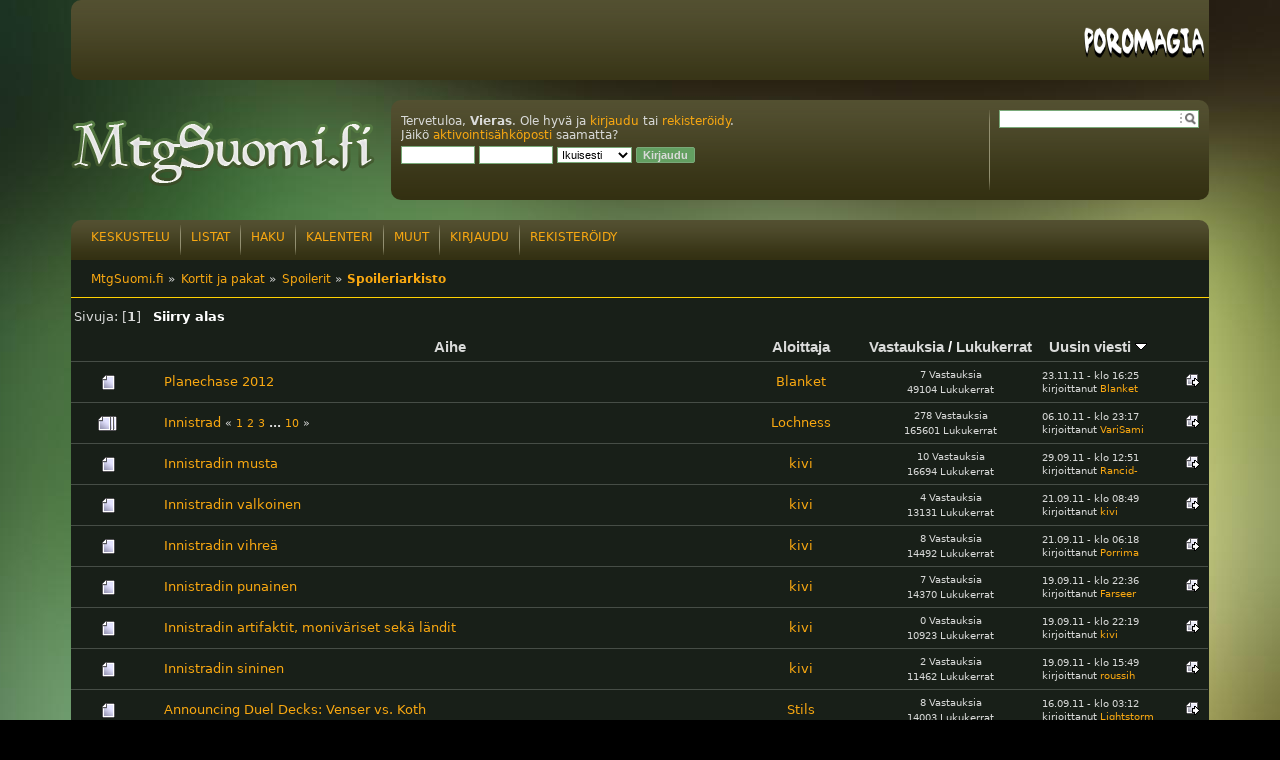

--- FILE ---
content_type: text/html; charset=UTF-8
request_url: https://mtgsuomi.fi/keskustelu/index.php?PHPSESSID=vql7dhe6tbmrshvde9iu9qivra&board=41.0
body_size: 6788
content:
<!DOCTYPE html PUBLIC "-//W3C//DTD XHTML 1.0 Transitional//EN" "http://www.w3.org/TR/xhtml1/DTD/xhtml1-transitional.dtd">
<html xmlns="http://www.w3.org/1999/xhtml">
<head>
        <meta property="og:image" content="https://mtgsuomi.fi/resources/images/logo.png">
	<link rel="stylesheet" type="text/css" href="https://mtgsuomi.fi/keskustelu/Themes/mtgsuomi/css/index.css?fin20" />
	<link rel="stylesheet" type="text/css" href="https://mtgsuomi.fi/keskustelu/Themes/default/css/webkit.css" />
        <script type="text/javascript" src="/resources/js/jquery-3.4.1.min.js"></script>
        <script type="text/javascript" src="/resources/js/jquery.tools.min.js"></script>
        <style type="text/css"> .ui-dialog-titlebar { display: none !important; } </style>
        <script type="text/javascript">
            $(document).ready(function() {
    $(".jTip").each(function() {
        var tooltip = $('<div class="tooltip"></div>');
        tooltip.data('cardname', $(this).data('cardname'));
        tooltip.insertAfter($(this));
    });
    $('.jTip').tooltip({
        onBeforeShow: function(event) {
            var next = $(event.target).next();
            if(next.find('img').length == 0) {
                var cardname = next.data('cardname');
                var imgurl = 'https://gatherer.wizards.com/Handlers/Image.ashx?size=small&amp;type=card&amp;name=';
      var img = $('<img src="' + imgurl + cardname + '" />');
    img.appendTo(next);
}
},
        position: "bottom right",
          direction: "down",
          offset: [-10, 0]
          }).dynamic({
            top: {direction: "up", bounce:true}
            });
});
        </script>
	<script type="text/javascript" src="https://mtgsuomi.fi/keskustelu/Themes/default/scripts/script.js?fin20"></script>
	<script type="text/javascript" src="https://mtgsuomi.fi/keskustelu/Themes/mtgsuomi/scripts/theme.js?fin20"></script>
	<script type="text/javascript"><!-- // --><![CDATA[
		var smf_theme_url = "https://mtgsuomi.fi/keskustelu/Themes/mtgsuomi";
		var smf_default_theme_url = "https://mtgsuomi.fi/keskustelu/Themes/default";
		var smf_images_url = "https://mtgsuomi.fi/keskustelu/Themes/mtgsuomi/images";
		var smf_scripturl = "https://mtgsuomi.fi/keskustelu/index.php?PHPSESSID=vql7dhe6tbmrshvde9iu9qivra&amp;";
		var smf_iso_case_folding = false;
		var smf_charset = "UTF-8";
		var ajax_notification_text = "Ladataan...";
		var ajax_notification_cancel_text = "Peruuta";
	// ]]></script>
<script type="text/javascript">

  var _gaq = _gaq || [];
  _gaq.push(['_setAccount', 'UA-32020593-1']);
  _gaq.push(['_trackPageview']);

  (function() {
    var ga = document.createElement('script'); ga.type = 'text/javascript'; ga.async = true;
    ga.src = ('https:' == document.location.protocol ? 'https://ssl' : 'http://www') + '.google-analytics.com/ga.js';
      var s = document.getElementsByTagName('script')[0]; s.parentNode.insertBefore(ga, s);
})();

</script>
	<meta http-equiv="Content-Type" content="text/html; charset=UTF-8" />
	<meta name="description" content="Spoileriarkisto" />
	<title>Spoileriarkisto</title>
	<link rel="canonical" href="https://mtgsuomi.fi/keskustelu/index.php?board=41.0" />
	<link rel="help" href="https://mtgsuomi.fi/keskustelu/index.php?PHPSESSID=vql7dhe6tbmrshvde9iu9qivra&amp;action=help" />
	<link rel="search" href="https://mtgsuomi.fi/keskustelu/index.php?PHPSESSID=vql7dhe6tbmrshvde9iu9qivra&amp;action=search" />
	<link rel="contents" href="https://mtgsuomi.fi/keskustelu/index.php?PHPSESSID=vql7dhe6tbmrshvde9iu9qivra&amp;" />
	<link rel="alternate" type="application/rss+xml" title="MtgSuomi.fi - RSS" href="https://mtgsuomi.fi/keskustelu/index.php?PHPSESSID=vql7dhe6tbmrshvde9iu9qivra&amp;type=rss;action=.xml" />
	<link rel="index" href="https://mtgsuomi.fi/keskustelu/index.php?PHPSESSID=vql7dhe6tbmrshvde9iu9qivra&amp;board=41.0" />

</head>
<body>
<div id="wrapper" style="width: 90%">
	
    <div id="sponsors">

        <div id="poromagia">
            <a href="http://poromagia.com" target="_blank"><img src="https://mtgsuomi.fi/resources/images/poromagia3.png" alt="Poromagia" /></a>
        </div>
    </div>
    <div id="header">
		<div id="logo">
			<a href="https://mtgsuomi.fi"><img src="https://mtgsuomi.fi/resources/images/logo.png" alt="MtgSuomi.fi" /></a>
		</div>
        <div id="headerWrapper">
        <div id="headerContent">
            <div id="separatorPanel"></div><div id="searchPanel">
			<form id="search_form" action="https://mtgsuomi.fi/keskustelu/index.php?PHPSESSID=vql7dhe6tbmrshvde9iu9qivra&amp;action=search2" method="post" accept-charset="UTF-8">
				<div id="search_box">
					<input type="text" name="search" value="" class="input_text" />&nbsp;
					<input type="image" name="submit" class="button_submit"
						src="https://mtgsuomi.fi/keskustelu/Themes/mtgsuomi/images/buttons/search.png" alt="Haku" />
				
    			<input type="hidden" name="advanced" value="0" />
					<input type="hidden" name="brd[41]" value="41" /></div></form>
	</div><div id="loginPanel">
				<script type="text/javascript" src="https://mtgsuomi.fi/keskustelu/Themes/default/scripts/sha1.js"></script>
				<form id="guest_form" action="https://mtgsuomi.fi/keskustelu/index.php?PHPSESSID=vql7dhe6tbmrshvde9iu9qivra&amp;action=login2" method="post" accept-charset="UTF-8"  onsubmit="hashLoginPassword(this, '09230695c49a789d6aee16bc6fc9a1c8');">
					<div class="info">Tervetuloa, <strong>Vieras</strong>. Ole hyvä ja <a href="https://mtgsuomi.fi/keskustelu/index.php?PHPSESSID=vql7dhe6tbmrshvde9iu9qivra&amp;action=login">kirjaudu</a> tai <a href="https://mtgsuomi.fi/keskustelu/index.php?PHPSESSID=vql7dhe6tbmrshvde9iu9qivra&amp;action=register">rekisteröidy</a>.<br />Jäikö <a href="https://mtgsuomi.fi/keskustelu/index.php?PHPSESSID=vql7dhe6tbmrshvde9iu9qivra&amp;action=activate">aktivointisähköposti</a> saamatta?</div>
					<input type="text" name="user" size="10" class="input_text" />
					<input type="password" name="passwrd" size="10" class="input_password" />
					<select name="cookielength">
						<option value="60">1 tunti</option>
						<option value="1440">1 päivä</option>
						<option value="10080">1 viikko</option>
						<option value="43200">1 kuukausi</option>
						<option value="-1" selected="selected">Ikuisesti</option>
					</select>
					<input type="hidden" name="e8e9990" value="09230695c49a789d6aee16bc6fc9a1c8" />
					<input type="submit" value="Kirjaudu" class="button_submit" />
					<input type="hidden" name="hash_passwrd" value="" />
				</form></div>
	<div class="clear"></div></div></div></div><div id="body">
		<div id="bodyTop">
		<div id="menu"><a href="https://mtgsuomi.fi/keskustelu/index.php?PHPSESSID=vql7dhe6tbmrshvde9iu9qivra&amp;" >Keskustelu</a><span class="separator">|</span><a href="https://mtgsuomi.fi/listat/" >Listat</a><span class="separator">|</span><a href="https://mtgsuomi.fi/keskustelu/index.php?PHPSESSID=vql7dhe6tbmrshvde9iu9qivra&amp;action=search" >Haku</a><span class="separator">|</span><a href="https://mtgsuomi.fi/turnaukset/" >Kalenteri</a><span class="separator">|</span><a href="https://mtgsuomi.fi/draft/" >Muut</a><span class="separator">|</span><a href="https://mtgsuomi.fi/keskustelu/index.php?PHPSESSID=vql7dhe6tbmrshvde9iu9qivra&amp;action=login" >Kirjaudu</a><span class="separator">|</span><a href="https://mtgsuomi.fi/keskustelu/index.php?PHPSESSID=vql7dhe6tbmrshvde9iu9qivra&amp;action=register" >Rekisteröidy</a><span class="clear"></span></div>
		<div class="clear"></div>
	</div>
	<div id="content">
	<div class="navigate_section">
		<ul>
			<li>
				<a href="https://mtgsuomi.fi/keskustelu/index.php?PHPSESSID=vql7dhe6tbmrshvde9iu9qivra&amp;"><span>MtgSuomi.fi</span></a> &#187;
			</li>
			<li>
				<a href="https://mtgsuomi.fi/keskustelu/index.php?PHPSESSID=vql7dhe6tbmrshvde9iu9qivra&amp;#c2"><span>Kortit ja pakat</span></a> &#187;
			</li>
			<li>
				<a href="https://mtgsuomi.fi/keskustelu/index.php?PHPSESSID=vql7dhe6tbmrshvde9iu9qivra&amp;board=32.0"><span>Spoilerit</span></a> &#187;
			</li>
			<li class="last">
				<a href="https://mtgsuomi.fi/keskustelu/index.php?PHPSESSID=vql7dhe6tbmrshvde9iu9qivra&amp;board=41.0"><span>Spoileriarkisto</span></a>
			</li>
		</ul>
	</div>
	<a id="top"></a>
	<div class="pagesection">
		<div class="pagelinks floatleft">Sivuja: [<strong>1</strong>]  &nbsp;&nbsp;<a href="#bot"><strong>Siirry alas</strong></a></div>
		
	</div>
	<div class="tborder topic_table" id="messageindex">
		<table class="table_grid" cellspacing="0">
			<thead>
				<tr class="catbg">
					<th scope="col" class="first_th" width="8%" colspan="2">&nbsp;</th>
					<th scope="col"><a href="https://mtgsuomi.fi/keskustelu/index.php?PHPSESSID=vql7dhe6tbmrshvde9iu9qivra&amp;board=41.0;sort=subject">Aihe</a></th>
					<th scope="col" width="11%"><a href="https://mtgsuomi.fi/keskustelu/index.php?PHPSESSID=vql7dhe6tbmrshvde9iu9qivra&amp;board=41.0;sort=starter">Aloittaja</a></th> 
					<th scope="col" width="14%"><a href="https://mtgsuomi.fi/keskustelu/index.php?PHPSESSID=vql7dhe6tbmrshvde9iu9qivra&amp;board=41.0;sort=replies">Vastauksia</a> / <a href="https://mtgsuomi.fi/keskustelu/index.php?PHPSESSID=vql7dhe6tbmrshvde9iu9qivra&amp;board=41.0;sort=views">Lukukerrat</a></th>
					<th scope="col" class="lefttext last_th" width="15%"><a href="https://mtgsuomi.fi/keskustelu/index.php?PHPSESSID=vql7dhe6tbmrshvde9iu9qivra&amp;board=41.0;sort=last_post">Uusin viesti <img src="https://mtgsuomi.fi/keskustelu/Themes/mtgsuomi/images/sort_down.gif" alt="" /></a></th>
				</tr>
			</thead>
			<tbody>
				<tr>
					<td class="icon1 windowbg">
						<img src="https://mtgsuomi.fi/keskustelu/Themes/mtgsuomi/images/topic/normal_post.gif" alt="" />
					</td>
					<td class="icon2 windowbg">
					</td>
					<td class="subject windowbg2">
						<div >
							<span id="msg_295608"><a href="https://mtgsuomi.fi/keskustelu/index.php?PHPSESSID=vql7dhe6tbmrshvde9iu9qivra&amp;topic=65543.0">Planechase 2012</a></span>
								<small id="pages295608"></small>
						</div>
					</td>
					<td class="starter windowbg">
						<a href="https://mtgsuomi.fi/keskustelu/index.php?PHPSESSID=vql7dhe6tbmrshvde9iu9qivra&amp;action=profile;u=940" title="Tarkastele profiilia käyttäjältä Blanket">Blanket</a>
					</td>
					<td class="stats windowbg">
						7 Vastauksia
						<br />
						49104 Lukukerrat
					</td>
					<td class="lastpost windowbg2">
						<a href="https://mtgsuomi.fi/keskustelu/index.php?PHPSESSID=vql7dhe6tbmrshvde9iu9qivra&amp;topic=65543.0#msg295639"><img src="https://mtgsuomi.fi/keskustelu/Themes/mtgsuomi/images/icons/last_post.gif" alt="Uusin viesti" title="Uusin viesti" /></a>
						23.11.11 - klo 16:25<br />
						kirjoittanut <a href="https://mtgsuomi.fi/keskustelu/index.php?PHPSESSID=vql7dhe6tbmrshvde9iu9qivra&amp;action=profile;u=940">Blanket</a>
					</td>
				</tr>
				<tr>
					<td class="icon1 windowbg">
						<img src="https://mtgsuomi.fi/keskustelu/Themes/mtgsuomi/images/topic/veryhot_post.gif" alt="" />
					</td>
					<td class="icon2 windowbg">
					</td>
					<td class="subject windowbg2">
						<div >
							<span id="msg_271822"><a href="https://mtgsuomi.fi/keskustelu/index.php?PHPSESSID=vql7dhe6tbmrshvde9iu9qivra&amp;topic=63321.0">Innistrad</a></span>
								<small id="pages271822">&#171; <a class="navPages" href="https://mtgsuomi.fi/keskustelu/index.php?PHPSESSID=vql7dhe6tbmrshvde9iu9qivra&amp;topic=63321.0">1</a> <a class="navPages" href="https://mtgsuomi.fi/keskustelu/index.php?PHPSESSID=vql7dhe6tbmrshvde9iu9qivra&amp;topic=63321.30">2</a> <a class="navPages" href="https://mtgsuomi.fi/keskustelu/index.php?PHPSESSID=vql7dhe6tbmrshvde9iu9qivra&amp;topic=63321.60">3</a> <span style="font-weight: bold;" onclick="expandPages(this, 'https://mtgsuomi.fi/keskustelu/index.php?topic=63321.%1$d', 90, 270, 30);" onmouseover="this.style.cursor='pointer';"> ... </span><a class="navPages" href="https://mtgsuomi.fi/keskustelu/index.php?PHPSESSID=vql7dhe6tbmrshvde9iu9qivra&amp;topic=63321.270">10</a>  &#187;</small>
						</div>
					</td>
					<td class="starter windowbg">
						<a href="https://mtgsuomi.fi/keskustelu/index.php?PHPSESSID=vql7dhe6tbmrshvde9iu9qivra&amp;action=profile;u=11419" title="Tarkastele profiilia käyttäjältä Lochness">Lochness</a>
					</td>
					<td class="stats windowbg">
						278 Vastauksia
						<br />
						165601 Lukukerrat
					</td>
					<td class="lastpost windowbg2">
						<a href="https://mtgsuomi.fi/keskustelu/index.php?PHPSESSID=vql7dhe6tbmrshvde9iu9qivra&amp;topic=63321.270#msg291719"><img src="https://mtgsuomi.fi/keskustelu/Themes/mtgsuomi/images/icons/last_post.gif" alt="Uusin viesti" title="Uusin viesti" /></a>
						06.10.11 - klo 23:17<br />
						kirjoittanut <a href="https://mtgsuomi.fi/keskustelu/index.php?PHPSESSID=vql7dhe6tbmrshvde9iu9qivra&amp;action=profile;u=15433">VariSami</a>
					</td>
				</tr>
				<tr>
					<td class="icon1 windowbg">
						<img src="https://mtgsuomi.fi/keskustelu/Themes/mtgsuomi/images/topic/normal_post.gif" alt="" />
					</td>
					<td class="icon2 windowbg">
					</td>
					<td class="subject windowbg2">
						<div >
							<span id="msg_289840"><a href="https://mtgsuomi.fi/keskustelu/index.php?PHPSESSID=vql7dhe6tbmrshvde9iu9qivra&amp;topic=65028.0">Innistradin musta</a></span>
								<small id="pages289840"></small>
						</div>
					</td>
					<td class="starter windowbg">
						<a href="https://mtgsuomi.fi/keskustelu/index.php?PHPSESSID=vql7dhe6tbmrshvde9iu9qivra&amp;action=profile;u=100" title="Tarkastele profiilia käyttäjältä kivi">kivi</a>
					</td>
					<td class="stats windowbg">
						10 Vastauksia
						<br />
						16694 Lukukerrat
					</td>
					<td class="lastpost windowbg2">
						<a href="https://mtgsuomi.fi/keskustelu/index.php?PHPSESSID=vql7dhe6tbmrshvde9iu9qivra&amp;topic=65028.0#msg291027"><img src="https://mtgsuomi.fi/keskustelu/Themes/mtgsuomi/images/icons/last_post.gif" alt="Uusin viesti" title="Uusin viesti" /></a>
						29.09.11 - klo 12:51<br />
						kirjoittanut <a href="https://mtgsuomi.fi/keskustelu/index.php?PHPSESSID=vql7dhe6tbmrshvde9iu9qivra&amp;action=profile;u=985">Rancid-</a>
					</td>
				</tr>
				<tr>
					<td class="icon1 windowbg">
						<img src="https://mtgsuomi.fi/keskustelu/Themes/mtgsuomi/images/topic/normal_post.gif" alt="" />
					</td>
					<td class="icon2 windowbg">
					</td>
					<td class="subject windowbg2">
						<div >
							<span id="msg_289822"><a href="https://mtgsuomi.fi/keskustelu/index.php?PHPSESSID=vql7dhe6tbmrshvde9iu9qivra&amp;topic=65026.0">Innistradin valkoinen</a></span>
								<small id="pages289822"></small>
						</div>
					</td>
					<td class="starter windowbg">
						<a href="https://mtgsuomi.fi/keskustelu/index.php?PHPSESSID=vql7dhe6tbmrshvde9iu9qivra&amp;action=profile;u=100" title="Tarkastele profiilia käyttäjältä kivi">kivi</a>
					</td>
					<td class="stats windowbg">
						4 Vastauksia
						<br />
						13131 Lukukerrat
					</td>
					<td class="lastpost windowbg2">
						<a href="https://mtgsuomi.fi/keskustelu/index.php?PHPSESSID=vql7dhe6tbmrshvde9iu9qivra&amp;topic=65026.0#msg290125"><img src="https://mtgsuomi.fi/keskustelu/Themes/mtgsuomi/images/icons/last_post.gif" alt="Uusin viesti" title="Uusin viesti" /></a>
						21.09.11 - klo 08:49<br />
						kirjoittanut <a href="https://mtgsuomi.fi/keskustelu/index.php?PHPSESSID=vql7dhe6tbmrshvde9iu9qivra&amp;action=profile;u=100">kivi</a>
					</td>
				</tr>
				<tr>
					<td class="icon1 windowbg">
						<img src="https://mtgsuomi.fi/keskustelu/Themes/mtgsuomi/images/topic/normal_post.gif" alt="" />
					</td>
					<td class="icon2 windowbg">
					</td>
					<td class="subject windowbg2">
						<div >
							<span id="msg_289872"><a href="https://mtgsuomi.fi/keskustelu/index.php?PHPSESSID=vql7dhe6tbmrshvde9iu9qivra&amp;topic=65030.0">Innistradin vihreä</a></span>
								<small id="pages289872"></small>
						</div>
					</td>
					<td class="starter windowbg">
						<a href="https://mtgsuomi.fi/keskustelu/index.php?PHPSESSID=vql7dhe6tbmrshvde9iu9qivra&amp;action=profile;u=100" title="Tarkastele profiilia käyttäjältä kivi">kivi</a>
					</td>
					<td class="stats windowbg">
						8 Vastauksia
						<br />
						14492 Lukukerrat
					</td>
					<td class="lastpost windowbg2">
						<a href="https://mtgsuomi.fi/keskustelu/index.php?PHPSESSID=vql7dhe6tbmrshvde9iu9qivra&amp;topic=65030.0#msg290118"><img src="https://mtgsuomi.fi/keskustelu/Themes/mtgsuomi/images/icons/last_post.gif" alt="Uusin viesti" title="Uusin viesti" /></a>
						21.09.11 - klo 06:18<br />
						kirjoittanut <a href="https://mtgsuomi.fi/keskustelu/index.php?PHPSESSID=vql7dhe6tbmrshvde9iu9qivra&amp;action=profile;u=11404">Porrima</a>
					</td>
				</tr>
				<tr>
					<td class="icon1 windowbg">
						<img src="https://mtgsuomi.fi/keskustelu/Themes/mtgsuomi/images/topic/normal_post.gif" alt="" />
					</td>
					<td class="icon2 windowbg">
					</td>
					<td class="subject windowbg2">
						<div >
							<span id="msg_289853"><a href="https://mtgsuomi.fi/keskustelu/index.php?PHPSESSID=vql7dhe6tbmrshvde9iu9qivra&amp;topic=65029.0">Innistradin punainen</a></span>
								<small id="pages289853"></small>
						</div>
					</td>
					<td class="starter windowbg">
						<a href="https://mtgsuomi.fi/keskustelu/index.php?PHPSESSID=vql7dhe6tbmrshvde9iu9qivra&amp;action=profile;u=100" title="Tarkastele profiilia käyttäjältä kivi">kivi</a>
					</td>
					<td class="stats windowbg">
						7 Vastauksia
						<br />
						14370 Lukukerrat
					</td>
					<td class="lastpost windowbg2">
						<a href="https://mtgsuomi.fi/keskustelu/index.php?PHPSESSID=vql7dhe6tbmrshvde9iu9qivra&amp;topic=65029.0#msg289926"><img src="https://mtgsuomi.fi/keskustelu/Themes/mtgsuomi/images/icons/last_post.gif" alt="Uusin viesti" title="Uusin viesti" /></a>
						19.09.11 - klo 22:36<br />
						kirjoittanut <a href="https://mtgsuomi.fi/keskustelu/index.php?PHPSESSID=vql7dhe6tbmrshvde9iu9qivra&amp;action=profile;u=307">Farseer</a>
					</td>
				</tr>
				<tr>
					<td class="icon1 windowbg">
						<img src="https://mtgsuomi.fi/keskustelu/Themes/mtgsuomi/images/topic/normal_post.gif" alt="" />
					</td>
					<td class="icon2 windowbg">
					</td>
					<td class="subject windowbg2">
						<div >
							<span id="msg_289921"><a href="https://mtgsuomi.fi/keskustelu/index.php?PHPSESSID=vql7dhe6tbmrshvde9iu9qivra&amp;topic=65034.0">Innistradin artifaktit, moniväriset sekä ländit</a></span>
								<small id="pages289921"></small>
						</div>
					</td>
					<td class="starter windowbg">
						<a href="https://mtgsuomi.fi/keskustelu/index.php?PHPSESSID=vql7dhe6tbmrshvde9iu9qivra&amp;action=profile;u=100" title="Tarkastele profiilia käyttäjältä kivi">kivi</a>
					</td>
					<td class="stats windowbg">
						0 Vastauksia
						<br />
						10923 Lukukerrat
					</td>
					<td class="lastpost windowbg2">
						<a href="https://mtgsuomi.fi/keskustelu/index.php?PHPSESSID=vql7dhe6tbmrshvde9iu9qivra&amp;topic=65034.0#msg289921"><img src="https://mtgsuomi.fi/keskustelu/Themes/mtgsuomi/images/icons/last_post.gif" alt="Uusin viesti" title="Uusin viesti" /></a>
						19.09.11 - klo 22:19<br />
						kirjoittanut <a href="https://mtgsuomi.fi/keskustelu/index.php?PHPSESSID=vql7dhe6tbmrshvde9iu9qivra&amp;action=profile;u=100">kivi</a>
					</td>
				</tr>
				<tr>
					<td class="icon1 windowbg">
						<img src="https://mtgsuomi.fi/keskustelu/Themes/mtgsuomi/images/topic/normal_post.gif" alt="" />
					</td>
					<td class="icon2 windowbg">
					</td>
					<td class="subject windowbg2">
						<div >
							<span id="msg_289829"><a href="https://mtgsuomi.fi/keskustelu/index.php?PHPSESSID=vql7dhe6tbmrshvde9iu9qivra&amp;topic=65027.0">Innistradin sininen</a></span>
								<small id="pages289829"></small>
						</div>
					</td>
					<td class="starter windowbg">
						<a href="https://mtgsuomi.fi/keskustelu/index.php?PHPSESSID=vql7dhe6tbmrshvde9iu9qivra&amp;action=profile;u=100" title="Tarkastele profiilia käyttäjältä kivi">kivi</a>
					</td>
					<td class="stats windowbg">
						2 Vastauksia
						<br />
						11462 Lukukerrat
					</td>
					<td class="lastpost windowbg2">
						<a href="https://mtgsuomi.fi/keskustelu/index.php?PHPSESSID=vql7dhe6tbmrshvde9iu9qivra&amp;topic=65027.0#msg289855"><img src="https://mtgsuomi.fi/keskustelu/Themes/mtgsuomi/images/icons/last_post.gif" alt="Uusin viesti" title="Uusin viesti" /></a>
						19.09.11 - klo 15:49<br />
						kirjoittanut <a href="https://mtgsuomi.fi/keskustelu/index.php?PHPSESSID=vql7dhe6tbmrshvde9iu9qivra&amp;action=profile;u=8574">roussih</a>
					</td>
				</tr>
				<tr>
					<td class="icon1 windowbg">
						<img src="https://mtgsuomi.fi/keskustelu/Themes/mtgsuomi/images/topic/normal_post.gif" alt="" />
					</td>
					<td class="icon2 windowbg">
					</td>
					<td class="subject windowbg2">
						<div >
							<span id="msg_286199"><a href="https://mtgsuomi.fi/keskustelu/index.php?PHPSESSID=vql7dhe6tbmrshvde9iu9qivra&amp;topic=64663.0">Announcing Duel Decks: Venser vs. Koth</a></span>
								<small id="pages286199"></small>
						</div>
					</td>
					<td class="starter windowbg">
						<a href="https://mtgsuomi.fi/keskustelu/index.php?PHPSESSID=vql7dhe6tbmrshvde9iu9qivra&amp;action=profile;u=6664" title="Tarkastele profiilia käyttäjältä Stils">Stils</a>
					</td>
					<td class="stats windowbg">
						8 Vastauksia
						<br />
						14003 Lukukerrat
					</td>
					<td class="lastpost windowbg2">
						<a href="https://mtgsuomi.fi/keskustelu/index.php?PHPSESSID=vql7dhe6tbmrshvde9iu9qivra&amp;topic=64663.0#msg289432"><img src="https://mtgsuomi.fi/keskustelu/Themes/mtgsuomi/images/icons/last_post.gif" alt="Uusin viesti" title="Uusin viesti" /></a>
						16.09.11 - klo 03:12<br />
						kirjoittanut <a href="https://mtgsuomi.fi/keskustelu/index.php?PHPSESSID=vql7dhe6tbmrshvde9iu9qivra&amp;action=profile;u=2742">Lightstorm</a>
					</td>
				</tr>
				<tr>
					<td class="icon1 windowbg">
						<img src="https://mtgsuomi.fi/keskustelu/Themes/mtgsuomi/images/topic/veryhot_post.gif" alt="" />
					</td>
					<td class="icon2 windowbg">
					</td>
					<td class="subject windowbg2">
						<div >
							<span id="msg_281333"><a href="https://mtgsuomi.fi/keskustelu/index.php?PHPSESSID=vql7dhe6tbmrshvde9iu9qivra&amp;topic=63971.0">M12 *spoiler varoitus*</a></span>
								<small id="pages281333">&#171; <a class="navPages" href="https://mtgsuomi.fi/keskustelu/index.php?PHPSESSID=vql7dhe6tbmrshvde9iu9qivra&amp;topic=63971.0">1</a> <a class="navPages" href="https://mtgsuomi.fi/keskustelu/index.php?PHPSESSID=vql7dhe6tbmrshvde9iu9qivra&amp;topic=63971.30">2</a> <a class="navPages" href="https://mtgsuomi.fi/keskustelu/index.php?PHPSESSID=vql7dhe6tbmrshvde9iu9qivra&amp;topic=63971.60">3</a>  &#187;</small>
						</div>
					</td>
					<td class="starter windowbg">
						<a href="https://mtgsuomi.fi/keskustelu/index.php?PHPSESSID=vql7dhe6tbmrshvde9iu9qivra&amp;action=profile;u=1498" title="Tarkastele profiilia käyttäjältä Genesis">Genesis</a>
					</td>
					<td class="stats windowbg">
						77 Vastauksia
						<br />
						60883 Lukukerrat
					</td>
					<td class="lastpost windowbg2">
						<a href="https://mtgsuomi.fi/keskustelu/index.php?PHPSESSID=vql7dhe6tbmrshvde9iu9qivra&amp;topic=63971.60#msg282723"><img src="https://mtgsuomi.fi/keskustelu/Themes/mtgsuomi/images/icons/last_post.gif" alt="Uusin viesti" title="Uusin viesti" /></a>
						10.07.11 - klo 10:35<br />
						kirjoittanut <a href="https://mtgsuomi.fi/keskustelu/index.php?PHPSESSID=vql7dhe6tbmrshvde9iu9qivra&amp;action=profile;u=7796">Leviatan</a>
					</td>
				</tr>
				<tr>
					<td class="icon1 windowbg">
						<img src="https://mtgsuomi.fi/keskustelu/Themes/mtgsuomi/images/topic/veryhot_post.gif" alt="" />
					</td>
					<td class="icon2 windowbg">
					</td>
					<td class="subject windowbg2">
						<div >
							<span id="msg_273475"><a href="https://mtgsuomi.fi/keskustelu/index.php?PHPSESSID=vql7dhe6tbmrshvde9iu9qivra&amp;topic=63419.0">New Phyrexia</a></span>
								<small id="pages273475">&#171; <a class="navPages" href="https://mtgsuomi.fi/keskustelu/index.php?PHPSESSID=vql7dhe6tbmrshvde9iu9qivra&amp;topic=63419.0">1</a> <a class="navPages" href="https://mtgsuomi.fi/keskustelu/index.php?PHPSESSID=vql7dhe6tbmrshvde9iu9qivra&amp;topic=63419.30">2</a> <a class="navPages" href="https://mtgsuomi.fi/keskustelu/index.php?PHPSESSID=vql7dhe6tbmrshvde9iu9qivra&amp;topic=63419.60">3</a> <span style="font-weight: bold;" onclick="expandPages(this, 'https://mtgsuomi.fi/keskustelu/index.php?topic=63419.%1$d', 90, 150, 30);" onmouseover="this.style.cursor='pointer';"> ... </span><a class="navPages" href="https://mtgsuomi.fi/keskustelu/index.php?PHPSESSID=vql7dhe6tbmrshvde9iu9qivra&amp;topic=63419.150">6</a>  &#187;</small>
						</div>
					</td>
					<td class="starter windowbg">
						<a href="https://mtgsuomi.fi/keskustelu/index.php?PHPSESSID=vql7dhe6tbmrshvde9iu9qivra&amp;action=profile;u=11300" title="Tarkastele profiilia käyttäjältä Assariah">Assariah</a>
					</td>
					<td class="stats windowbg">
						168 Vastauksia
						<br />
						116799 Lukukerrat
					</td>
					<td class="lastpost windowbg2">
						<a href="https://mtgsuomi.fi/keskustelu/index.php?PHPSESSID=vql7dhe6tbmrshvde9iu9qivra&amp;topic=63419.150#msg278377"><img src="https://mtgsuomi.fi/keskustelu/Themes/mtgsuomi/images/icons/last_post.gif" alt="Uusin viesti" title="Uusin viesti" /></a>
						19.05.11 - klo 10:39<br />
						kirjoittanut <a href="https://mtgsuomi.fi/keskustelu/index.php?PHPSESSID=vql7dhe6tbmrshvde9iu9qivra&amp;action=profile;u=8565">Enterorrhexis</a>
					</td>
				</tr>
				<tr>
					<td class="icon1 windowbg">
						<img src="https://mtgsuomi.fi/keskustelu/Themes/mtgsuomi/images/topic/veryhot_post.gif" alt="" />
					</td>
					<td class="icon2 windowbg">
					</td>
					<td class="subject windowbg2">
						<div >
							<span id="msg_260513"><a href="https://mtgsuomi.fi/keskustelu/index.php?PHPSESSID=vql7dhe6tbmrshvde9iu9qivra&amp;topic=62623.0">Mirrodin Besieged</a></span>
								<small id="pages260513">&#171; <a class="navPages" href="https://mtgsuomi.fi/keskustelu/index.php?PHPSESSID=vql7dhe6tbmrshvde9iu9qivra&amp;topic=62623.0">1</a> <a class="navPages" href="https://mtgsuomi.fi/keskustelu/index.php?PHPSESSID=vql7dhe6tbmrshvde9iu9qivra&amp;topic=62623.30">2</a> <a class="navPages" href="https://mtgsuomi.fi/keskustelu/index.php?PHPSESSID=vql7dhe6tbmrshvde9iu9qivra&amp;topic=62623.60">3</a> <span style="font-weight: bold;" onclick="expandPages(this, 'https://mtgsuomi.fi/keskustelu/index.php?topic=62623.%1$d', 90, 270, 30);" onmouseover="this.style.cursor='pointer';"> ... </span><a class="navPages" href="https://mtgsuomi.fi/keskustelu/index.php?PHPSESSID=vql7dhe6tbmrshvde9iu9qivra&amp;topic=62623.270">10</a>  &#187;</small>
						</div>
					</td>
					<td class="starter windowbg">
						<a href="https://mtgsuomi.fi/keskustelu/index.php?PHPSESSID=vql7dhe6tbmrshvde9iu9qivra&amp;action=profile;u=8565" title="Tarkastele profiilia käyttäjältä Enterorrhexis">Enterorrhexis</a>
					</td>
					<td class="stats windowbg">
						286 Vastauksia
						<br />
						159784 Lukukerrat
					</td>
					<td class="lastpost windowbg2">
						<a href="https://mtgsuomi.fi/keskustelu/index.php?PHPSESSID=vql7dhe6tbmrshvde9iu9qivra&amp;topic=62623.270#msg268054"><img src="https://mtgsuomi.fi/keskustelu/Themes/mtgsuomi/images/icons/last_post.gif" alt="Uusin viesti" title="Uusin viesti" /></a>
						30.01.11 - klo 21:31<br />
						kirjoittanut <a href="https://mtgsuomi.fi/keskustelu/index.php?PHPSESSID=vql7dhe6tbmrshvde9iu9qivra&amp;action=profile;u=1571">KajaaninOlli</a>
					</td>
				</tr>
				<tr>
					<td class="icon1 windowbg">
						<img src="https://mtgsuomi.fi/keskustelu/Themes/mtgsuomi/images/topic/veryhot_post.gif" alt="" />
					</td>
					<td class="icon2 windowbg">
					</td>
					<td class="subject windowbg2">
						<div >
							<span id="msg_255775"><a href="https://mtgsuomi.fi/keskustelu/index.php?PHPSESSID=vql7dhe6tbmrshvde9iu9qivra&amp;topic=62319.0">Scars of Mirrodin</a></span>
								<small id="pages255775">&#171; <a class="navPages" href="https://mtgsuomi.fi/keskustelu/index.php?PHPSESSID=vql7dhe6tbmrshvde9iu9qivra&amp;topic=62319.0">1</a> <a class="navPages" href="https://mtgsuomi.fi/keskustelu/index.php?PHPSESSID=vql7dhe6tbmrshvde9iu9qivra&amp;topic=62319.30">2</a> <a class="navPages" href="https://mtgsuomi.fi/keskustelu/index.php?PHPSESSID=vql7dhe6tbmrshvde9iu9qivra&amp;topic=62319.60">3</a> <span style="font-weight: bold;" onclick="expandPages(this, 'https://mtgsuomi.fi/keskustelu/index.php?topic=62319.%1$d', 90, 240, 30);" onmouseover="this.style.cursor='pointer';"> ... </span><a class="navPages" href="https://mtgsuomi.fi/keskustelu/index.php?PHPSESSID=vql7dhe6tbmrshvde9iu9qivra&amp;topic=62319.240">9</a>  &#187;</small>
						</div>
					</td>
					<td class="starter windowbg">
						<a href="https://mtgsuomi.fi/keskustelu/index.php?PHPSESSID=vql7dhe6tbmrshvde9iu9qivra&amp;action=profile;u=7484" title="Tarkastele profiilia käyttäjältä Luigiggi">Luigiggi</a>
					</td>
					<td class="stats windowbg">
						256 Vastauksia
						<br />
						152992 Lukukerrat
					</td>
					<td class="lastpost windowbg2">
						<a href="https://mtgsuomi.fi/keskustelu/index.php?PHPSESSID=vql7dhe6tbmrshvde9iu9qivra&amp;topic=62319.240#msg259632"><img src="https://mtgsuomi.fi/keskustelu/Themes/mtgsuomi/images/icons/last_post.gif" alt="Uusin viesti" title="Uusin viesti" /></a>
						01.10.10 - klo 11:44<br />
						kirjoittanut <a href="https://mtgsuomi.fi/keskustelu/index.php?PHPSESSID=vql7dhe6tbmrshvde9iu9qivra&amp;action=profile;u=137">instiqma</a>
					</td>
				</tr>
				<tr>
					<td class="icon1 windowbg">
						<img src="https://mtgsuomi.fi/keskustelu/Themes/mtgsuomi/images/topic/veryhot_post.gif" alt="" />
					</td>
					<td class="icon2 windowbg">
					</td>
					<td class="subject windowbg2">
						<div >
							<span id="msg_253966"><a href="https://mtgsuomi.fi/keskustelu/index.php?PHPSESSID=vql7dhe6tbmrshvde9iu9qivra&amp;topic=62188.0">From the Vault: Relics full spoiler</a></span>
								<small id="pages253966">&#171; <a class="navPages" href="https://mtgsuomi.fi/keskustelu/index.php?PHPSESSID=vql7dhe6tbmrshvde9iu9qivra&amp;topic=62188.0">1</a> <a class="navPages" href="https://mtgsuomi.fi/keskustelu/index.php?PHPSESSID=vql7dhe6tbmrshvde9iu9qivra&amp;topic=62188.30">2</a>  &#187;</small>
						</div>
					</td>
					<td class="starter windowbg">
						<a href="https://mtgsuomi.fi/keskustelu/index.php?PHPSESSID=vql7dhe6tbmrshvde9iu9qivra&amp;action=profile;u=1498" title="Tarkastele profiilia käyttäjältä Genesis">Genesis</a>
					</td>
					<td class="stats windowbg">
						41 Vastauksia
						<br />
						38468 Lukukerrat
					</td>
					<td class="lastpost windowbg2">
						<a href="https://mtgsuomi.fi/keskustelu/index.php?PHPSESSID=vql7dhe6tbmrshvde9iu9qivra&amp;topic=62188.30#msg257237"><img src="https://mtgsuomi.fi/keskustelu/Themes/mtgsuomi/images/icons/last_post.gif" alt="Uusin viesti" title="Uusin viesti" /></a>
						01.09.10 - klo 10:26<br />
						kirjoittanut <a href="https://mtgsuomi.fi/keskustelu/index.php?PHPSESSID=vql7dhe6tbmrshvde9iu9qivra&amp;action=profile;u=284">Thaurwylth</a>
					</td>
				</tr>
				<tr>
					<td class="icon1 windowbg">
						<img src="https://mtgsuomi.fi/keskustelu/Themes/mtgsuomi/images/topic/veryhot_post.gif" alt="" />
					</td>
					<td class="icon2 windowbg">
					</td>
					<td class="subject windowbg2">
						<div >
							<span id="msg_250349"><a href="https://mtgsuomi.fi/keskustelu/index.php?PHPSESSID=vql7dhe6tbmrshvde9iu9qivra&amp;topic=61957.0">Core Set 2011</a></span>
								<small id="pages250349">&#171; <a class="navPages" href="https://mtgsuomi.fi/keskustelu/index.php?PHPSESSID=vql7dhe6tbmrshvde9iu9qivra&amp;topic=61957.0">1</a> <a class="navPages" href="https://mtgsuomi.fi/keskustelu/index.php?PHPSESSID=vql7dhe6tbmrshvde9iu9qivra&amp;topic=61957.30">2</a> <a class="navPages" href="https://mtgsuomi.fi/keskustelu/index.php?PHPSESSID=vql7dhe6tbmrshvde9iu9qivra&amp;topic=61957.60">3</a> <span style="font-weight: bold;" onclick="expandPages(this, 'https://mtgsuomi.fi/keskustelu/index.php?topic=61957.%1$d', 90, 180, 30);" onmouseover="this.style.cursor='pointer';"> ... </span><a class="navPages" href="https://mtgsuomi.fi/keskustelu/index.php?PHPSESSID=vql7dhe6tbmrshvde9iu9qivra&amp;topic=61957.180">7</a>  &#187;</small>
						</div>
					</td>
					<td class="starter windowbg">
						<a href="https://mtgsuomi.fi/keskustelu/index.php?PHPSESSID=vql7dhe6tbmrshvde9iu9qivra&amp;action=profile;u=7484" title="Tarkastele profiilia käyttäjältä Luigiggi">Luigiggi</a>
					</td>
					<td class="stats windowbg">
						199 Vastauksia
						<br />
						114413 Lukukerrat
					</td>
					<td class="lastpost windowbg2">
						<a href="https://mtgsuomi.fi/keskustelu/index.php?PHPSESSID=vql7dhe6tbmrshvde9iu9qivra&amp;topic=61957.180#msg253944"><img src="https://mtgsuomi.fi/keskustelu/Themes/mtgsuomi/images/icons/last_post.gif" alt="Uusin viesti" title="Uusin viesti" /></a>
						17.07.10 - klo 18:34<br />
						kirjoittanut <a href="https://mtgsuomi.fi/keskustelu/index.php?PHPSESSID=vql7dhe6tbmrshvde9iu9qivra&amp;action=profile;u=5616">perkules</a>
					</td>
				</tr>
				<tr>
					<td class="icon1 windowbg">
						<img src="https://mtgsuomi.fi/keskustelu/Themes/mtgsuomi/images/topic/veryhot_post.gif" alt="" />
					</td>
					<td class="icon2 windowbg">
					</td>
					<td class="subject windowbg2">
						<div >
							<span id="msg_241931"><a href="https://mtgsuomi.fi/keskustelu/index.php?PHPSESSID=vql7dhe6tbmrshvde9iu9qivra&amp;topic=61451.0">Rise of the Eldrazi</a></span>
								<small id="pages241931">&#171; <a class="navPages" href="https://mtgsuomi.fi/keskustelu/index.php?PHPSESSID=vql7dhe6tbmrshvde9iu9qivra&amp;topic=61451.0">1</a> <a class="navPages" href="https://mtgsuomi.fi/keskustelu/index.php?PHPSESSID=vql7dhe6tbmrshvde9iu9qivra&amp;topic=61451.30">2</a> <a class="navPages" href="https://mtgsuomi.fi/keskustelu/index.php?PHPSESSID=vql7dhe6tbmrshvde9iu9qivra&amp;topic=61451.60">3</a> <span style="font-weight: bold;" onclick="expandPages(this, 'https://mtgsuomi.fi/keskustelu/index.php?topic=61451.%1$d', 90, 240, 30);" onmouseover="this.style.cursor='pointer';"> ... </span><a class="navPages" href="https://mtgsuomi.fi/keskustelu/index.php?PHPSESSID=vql7dhe6tbmrshvde9iu9qivra&amp;topic=61451.240">9</a>  &#187;</small>
						</div>
					</td>
					<td class="starter windowbg">
						kitchenfinks
					</td>
					<td class="stats windowbg">
						240 Vastauksia
						<br />
						140995 Lukukerrat
					</td>
					<td class="lastpost windowbg2">
						<a href="https://mtgsuomi.fi/keskustelu/index.php?PHPSESSID=vql7dhe6tbmrshvde9iu9qivra&amp;topic=61451.240#msg247346"><img src="https://mtgsuomi.fi/keskustelu/Themes/mtgsuomi/images/icons/last_post.gif" alt="Uusin viesti" title="Uusin viesti" /></a>
						28.04.10 - klo 18:04<br />
						kirjoittanut <a href="https://mtgsuomi.fi/keskustelu/index.php?PHPSESSID=vql7dhe6tbmrshvde9iu9qivra&amp;action=profile;u=1216">Chaosworm</a>
					</td>
				</tr>
				<tr>
					<td class="icon1 windowbg">
						<img src="https://mtgsuomi.fi/keskustelu/Themes/mtgsuomi/images/topic/veryhot_post.gif" alt="" />
					</td>
					<td class="icon2 windowbg">
					</td>
					<td class="subject windowbg2">
						<div >
							<span id="msg_236104"><a href="https://mtgsuomi.fi/keskustelu/index.php?PHPSESSID=vql7dhe6tbmrshvde9iu9qivra&amp;topic=61045.0">Worldwake [WWK]</a></span>
								<small id="pages236104">&#171; <a class="navPages" href="https://mtgsuomi.fi/keskustelu/index.php?PHPSESSID=vql7dhe6tbmrshvde9iu9qivra&amp;topic=61045.0">1</a> <a class="navPages" href="https://mtgsuomi.fi/keskustelu/index.php?PHPSESSID=vql7dhe6tbmrshvde9iu9qivra&amp;topic=61045.30">2</a> <a class="navPages" href="https://mtgsuomi.fi/keskustelu/index.php?PHPSESSID=vql7dhe6tbmrshvde9iu9qivra&amp;topic=61045.60">3</a> <a class="navPages" href="https://mtgsuomi.fi/keskustelu/index.php?PHPSESSID=vql7dhe6tbmrshvde9iu9qivra&amp;topic=61045.90">4</a>  &#187;</small>
						</div>
					</td>
					<td class="starter windowbg">
						<a href="https://mtgsuomi.fi/keskustelu/index.php?PHPSESSID=vql7dhe6tbmrshvde9iu9qivra&amp;action=profile;u=1574" title="Tarkastele profiilia käyttäjältä Karjanvarastaja">Karjanvarastaja</a>
					</td>
					<td class="stats windowbg">
						101 Vastauksia
						<br />
						85170 Lukukerrat
					</td>
					<td class="lastpost windowbg2">
						<a href="https://mtgsuomi.fi/keskustelu/index.php?PHPSESSID=vql7dhe6tbmrshvde9iu9qivra&amp;topic=61045.90#msg241170"><img src="https://mtgsuomi.fi/keskustelu/Themes/mtgsuomi/images/icons/last_post.gif" alt="Uusin viesti" title="Uusin viesti" /></a>
						21.02.10 - klo 15:47<br />
						kirjoittanut <a href="https://mtgsuomi.fi/keskustelu/index.php?PHPSESSID=vql7dhe6tbmrshvde9iu9qivra&amp;action=profile;u=6816">Mad-Hatter</a>
					</td>
				</tr>
				<tr>
					<td class="icon1 windowbg">
						<img src="https://mtgsuomi.fi/keskustelu/Themes/mtgsuomi/images/topic/veryhot_post.gif" alt="" />
					</td>
					<td class="icon2 windowbg">
					</td>
					<td class="subject windowbg2">
						<div >
							<span id="msg_226880"><a href="https://mtgsuomi.fi/keskustelu/index.php?PHPSESSID=vql7dhe6tbmrshvde9iu9qivra&amp;topic=60425.0">Zendikar</a></span>
								<small id="pages226880">&#171; <a class="navPages" href="https://mtgsuomi.fi/keskustelu/index.php?PHPSESSID=vql7dhe6tbmrshvde9iu9qivra&amp;topic=60425.0">1</a> <a class="navPages" href="https://mtgsuomi.fi/keskustelu/index.php?PHPSESSID=vql7dhe6tbmrshvde9iu9qivra&amp;topic=60425.30">2</a> <a class="navPages" href="https://mtgsuomi.fi/keskustelu/index.php?PHPSESSID=vql7dhe6tbmrshvde9iu9qivra&amp;topic=60425.60">3</a> <span style="font-weight: bold;" onclick="expandPages(this, 'https://mtgsuomi.fi/keskustelu/index.php?topic=60425.%1$d', 90, 210, 30);" onmouseover="this.style.cursor='pointer';"> ... </span><a class="navPages" href="https://mtgsuomi.fi/keskustelu/index.php?PHPSESSID=vql7dhe6tbmrshvde9iu9qivra&amp;topic=60425.210">8</a>  &#187;</small>
						</div>
					</td>
					<td class="starter windowbg">
						<a href="https://mtgsuomi.fi/keskustelu/index.php?PHPSESSID=vql7dhe6tbmrshvde9iu9qivra&amp;action=profile;u=1299" title="Tarkastele profiilia käyttäjältä Sigu7">Sigu7</a>
					</td>
					<td class="stats windowbg">
						216 Vastauksia
						<br />
						133081 Lukukerrat
					</td>
					<td class="lastpost windowbg2">
						<a href="https://mtgsuomi.fi/keskustelu/index.php?PHPSESSID=vql7dhe6tbmrshvde9iu9qivra&amp;topic=60425.210#msg230183"><img src="https://mtgsuomi.fi/keskustelu/Themes/mtgsuomi/images/icons/last_post.gif" alt="Uusin viesti" title="Uusin viesti" /></a>
						25.09.09 - klo 22:23<br />
						kirjoittanut <a href="https://mtgsuomi.fi/keskustelu/index.php?PHPSESSID=vql7dhe6tbmrshvde9iu9qivra&amp;action=profile;u=1004">Teroin</a>
					</td>
				</tr>
				<tr>
					<td class="icon1 windowbg">
						<img src="https://mtgsuomi.fi/keskustelu/Themes/mtgsuomi/images/topic/veryhot_post.gif" alt="" />
					</td>
					<td class="icon2 windowbg">
					</td>
					<td class="subject windowbg2">
						<div >
							<span id="msg_215220"><a href="https://mtgsuomi.fi/keskustelu/index.php?PHPSESSID=vql7dhe6tbmrshvde9iu9qivra&amp;topic=59629.0">M10 - spoilers</a></span>
								<small id="pages215220">&#171; <a class="navPages" href="https://mtgsuomi.fi/keskustelu/index.php?PHPSESSID=vql7dhe6tbmrshvde9iu9qivra&amp;topic=59629.0">1</a> <a class="navPages" href="https://mtgsuomi.fi/keskustelu/index.php?PHPSESSID=vql7dhe6tbmrshvde9iu9qivra&amp;topic=59629.30">2</a> <a class="navPages" href="https://mtgsuomi.fi/keskustelu/index.php?PHPSESSID=vql7dhe6tbmrshvde9iu9qivra&amp;topic=59629.60">3</a> <span style="font-weight: bold;" onclick="expandPages(this, 'https://mtgsuomi.fi/keskustelu/index.php?topic=59629.%1$d', 90, 120, 30);" onmouseover="this.style.cursor='pointer';"> ... </span><a class="navPages" href="https://mtgsuomi.fi/keskustelu/index.php?PHPSESSID=vql7dhe6tbmrshvde9iu9qivra&amp;topic=59629.120">5</a>  &#187;</small>
						</div>
					</td>
					<td class="starter windowbg">
						<a href="https://mtgsuomi.fi/keskustelu/index.php?PHPSESSID=vql7dhe6tbmrshvde9iu9qivra&amp;action=profile;u=1574" title="Tarkastele profiilia käyttäjältä Karjanvarastaja">Karjanvarastaja</a>
					</td>
					<td class="stats windowbg">
						120 Vastauksia
						<br />
						90598 Lukukerrat
					</td>
					<td class="lastpost windowbg2">
						<a href="https://mtgsuomi.fi/keskustelu/index.php?PHPSESSID=vql7dhe6tbmrshvde9iu9qivra&amp;topic=59629.120#msg224902"><img src="https://mtgsuomi.fi/keskustelu/Themes/mtgsuomi/images/icons/last_post.gif" alt="Uusin viesti" title="Uusin viesti" /></a>
						11.07.09 - klo 00:23<br />
						kirjoittanut <a href="https://mtgsuomi.fi/keskustelu/index.php?PHPSESSID=vql7dhe6tbmrshvde9iu9qivra&amp;action=profile;u=1216">Chaosworm</a>
					</td>
				</tr>
				<tr>
					<td class="icon1 windowbg">
						<img src="https://mtgsuomi.fi/keskustelu/Themes/mtgsuomi/images/topic/veryhot_post.gif" alt="" />
					</td>
					<td class="icon2 windowbg">
					</td>
					<td class="subject windowbg2">
						<div >
							<span id="msg_216451"><a href="https://mtgsuomi.fi/keskustelu/index.php?PHPSESSID=vql7dhe6tbmrshvde9iu9qivra&amp;topic=59713.0">Alara reborn</a></span>
								<small id="pages216451">&#171; <a class="navPages" href="https://mtgsuomi.fi/keskustelu/index.php?PHPSESSID=vql7dhe6tbmrshvde9iu9qivra&amp;topic=59713.0">1</a> <a class="navPages" href="https://mtgsuomi.fi/keskustelu/index.php?PHPSESSID=vql7dhe6tbmrshvde9iu9qivra&amp;topic=59713.30">2</a> <a class="navPages" href="https://mtgsuomi.fi/keskustelu/index.php?PHPSESSID=vql7dhe6tbmrshvde9iu9qivra&amp;topic=59713.60">3</a> <span style="font-weight: bold;" onclick="expandPages(this, 'https://mtgsuomi.fi/keskustelu/index.php?topic=59713.%1$d', 90, 120, 30);" onmouseover="this.style.cursor='pointer';"> ... </span><a class="navPages" href="https://mtgsuomi.fi/keskustelu/index.php?PHPSESSID=vql7dhe6tbmrshvde9iu9qivra&amp;topic=59713.120">5</a>  &#187;</small>
						</div>
					</td>
					<td class="starter windowbg">
						<a href="https://mtgsuomi.fi/keskustelu/index.php?PHPSESSID=vql7dhe6tbmrshvde9iu9qivra&amp;action=profile;u=1744" title="Tarkastele profiilia käyttäjältä Schembo">Schembo</a>
					</td>
					<td class="stats windowbg">
						139 Vastauksia
						<br />
						102185 Lukukerrat
					</td>
					<td class="lastpost windowbg2">
						<a href="https://mtgsuomi.fi/keskustelu/index.php?PHPSESSID=vql7dhe6tbmrshvde9iu9qivra&amp;topic=59713.120#msg220009"><img src="https://mtgsuomi.fi/keskustelu/Themes/mtgsuomi/images/icons/last_post.gif" alt="Uusin viesti" title="Uusin viesti" /></a>
						27.04.09 - klo 21:54<br />
						kirjoittanut <a href="https://mtgsuomi.fi/keskustelu/index.php?PHPSESSID=vql7dhe6tbmrshvde9iu9qivra&amp;action=profile;u=981">malin</a>
					</td>
				</tr>
				<tr>
					<td class="icon1 windowbg">
						<img src="https://mtgsuomi.fi/keskustelu/Themes/mtgsuomi/images/topic/hot_post.gif" alt="" />
					</td>
					<td class="icon2 windowbg">
					</td>
					<td class="subject windowbg2">
						<div >
							<span id="msg_216873"><a href="https://mtgsuomi.fi/keskustelu/index.php?PHPSESSID=vql7dhe6tbmrshvde9iu9qivra&amp;topic=59742.0">From the Vault: Exiled</a></span>
								<small id="pages216873"></small>
						</div>
					</td>
					<td class="starter windowbg">
						<a href="https://mtgsuomi.fi/keskustelu/index.php?PHPSESSID=vql7dhe6tbmrshvde9iu9qivra&amp;action=profile;u=1364" title="Tarkastele profiilia käyttäjältä Elwood">Elwood</a>
					</td>
					<td class="stats windowbg">
						19 Vastauksia
						<br />
						23190 Lukukerrat
					</td>
					<td class="lastpost windowbg2">
						<a href="https://mtgsuomi.fi/keskustelu/index.php?PHPSESSID=vql7dhe6tbmrshvde9iu9qivra&amp;topic=59742.0#msg217246"><img src="https://mtgsuomi.fi/keskustelu/Themes/mtgsuomi/images/icons/last_post.gif" alt="Uusin viesti" title="Uusin viesti" /></a>
						22.03.09 - klo 00:21<br />
						kirjoittanut <a href="https://mtgsuomi.fi/keskustelu/index.php?PHPSESSID=vql7dhe6tbmrshvde9iu9qivra&amp;action=profile;u=1383">JunioRcmf</a>
					</td>
				</tr>
				<tr>
					<td class="icon1 windowbg">
						<img src="https://mtgsuomi.fi/keskustelu/Themes/mtgsuomi/images/topic/veryhot_post.gif" alt="" />
					</td>
					<td class="icon2 windowbg">
					</td>
					<td class="subject windowbg2">
						<div >
							<span id="msg_210690"><a href="https://mtgsuomi.fi/keskustelu/index.php?PHPSESSID=vql7dhe6tbmrshvde9iu9qivra&amp;topic=56693.0">Conflux -partial spoiler</a></span>
								<small id="pages210690">&#171; <a class="navPages" href="https://mtgsuomi.fi/keskustelu/index.php?PHPSESSID=vql7dhe6tbmrshvde9iu9qivra&amp;topic=56693.0">1</a> <a class="navPages" href="https://mtgsuomi.fi/keskustelu/index.php?PHPSESSID=vql7dhe6tbmrshvde9iu9qivra&amp;topic=56693.30">2</a> <a class="navPages" href="https://mtgsuomi.fi/keskustelu/index.php?PHPSESSID=vql7dhe6tbmrshvde9iu9qivra&amp;topic=56693.60">3</a>  &#187;</small>
						</div>
					</td>
					<td class="starter windowbg">
						<a href="https://mtgsuomi.fi/keskustelu/index.php?PHPSESSID=vql7dhe6tbmrshvde9iu9qivra&amp;action=profile;u=988" title="Tarkastele profiilia käyttäjältä Nox">Nox</a>
					</td>
					<td class="stats windowbg">
						82 Vastauksia
						<br />
						62461 Lukukerrat
					</td>
					<td class="lastpost windowbg2">
						<a href="https://mtgsuomi.fi/keskustelu/index.php?PHPSESSID=vql7dhe6tbmrshvde9iu9qivra&amp;topic=56693.60#msg213995"><img src="https://mtgsuomi.fi/keskustelu/Themes/mtgsuomi/images/icons/last_post.gif" alt="Uusin viesti" title="Uusin viesti" /></a>
						07.02.09 - klo 18:53<br />
						kirjoittanut <a href="https://mtgsuomi.fi/keskustelu/index.php?PHPSESSID=vql7dhe6tbmrshvde9iu9qivra&amp;action=profile;u=1478">oblivion69</a>
					</td>
				</tr>
				<tr>
					<td class="icon1 windowbg">
						<img src="https://mtgsuomi.fi/keskustelu/Themes/mtgsuomi/images/topic/veryhot_post.gif" alt="" />
					</td>
					<td class="icon2 windowbg">
					</td>
					<td class="subject windowbg2">
						<div >
							<span id="msg_201791"><a href="https://mtgsuomi.fi/keskustelu/index.php?PHPSESSID=vql7dhe6tbmrshvde9iu9qivra&amp;topic=50766.0">Shards of Alara</a></span>
								<small id="pages201791">&#171; <a class="navPages" href="https://mtgsuomi.fi/keskustelu/index.php?PHPSESSID=vql7dhe6tbmrshvde9iu9qivra&amp;topic=50766.0">1</a> <a class="navPages" href="https://mtgsuomi.fi/keskustelu/index.php?PHPSESSID=vql7dhe6tbmrshvde9iu9qivra&amp;topic=50766.30">2</a> <a class="navPages" href="https://mtgsuomi.fi/keskustelu/index.php?PHPSESSID=vql7dhe6tbmrshvde9iu9qivra&amp;topic=50766.60">3</a> <span style="font-weight: bold;" onclick="expandPages(this, 'https://mtgsuomi.fi/keskustelu/index.php?topic=50766.%1$d', 90, 150, 30);" onmouseover="this.style.cursor='pointer';"> ... </span><a class="navPages" href="https://mtgsuomi.fi/keskustelu/index.php?PHPSESSID=vql7dhe6tbmrshvde9iu9qivra&amp;topic=50766.150">6</a>  &#187;</small>
						</div>
					</td>
					<td class="starter windowbg">
						<a href="https://mtgsuomi.fi/keskustelu/index.php?PHPSESSID=vql7dhe6tbmrshvde9iu9qivra&amp;action=profile;u=341" title="Tarkastele profiilia käyttäjältä Vilhis">Vilhis</a>
					</td>
					<td class="stats windowbg">
						174 Vastauksia
						<br />
						107153 Lukukerrat
					</td>
					<td class="lastpost windowbg2">
						<a href="https://mtgsuomi.fi/keskustelu/index.php?PHPSESSID=vql7dhe6tbmrshvde9iu9qivra&amp;topic=50766.150#msg205133"><img src="https://mtgsuomi.fi/keskustelu/Themes/mtgsuomi/images/icons/last_post.gif" alt="Uusin viesti" title="Uusin viesti" /></a>
						04.10.08 - klo 18:53<br />
						kirjoittanut <a href="https://mtgsuomi.fi/keskustelu/index.php?PHPSESSID=vql7dhe6tbmrshvde9iu9qivra&amp;action=profile;u=2253">hespa</a>
					</td>
				</tr>
				<tr>
					<td class="icon1 windowbg">
						<img src="https://mtgsuomi.fi/keskustelu/Themes/mtgsuomi/images/topic/normal_post.gif" alt="" />
					</td>
					<td class="icon2 windowbg">
					</td>
					<td class="subject windowbg2">
						<div >
							<span id="msg_204810"><a href="https://mtgsuomi.fi/keskustelu/index.php?PHPSESSID=vql7dhe6tbmrshvde9iu9qivra&amp;topic=52788.0">Confluxin(Shards of Alara set 2) kaikkien korttien nimet (SPOILER)</a></span>
								<small id="pages204810"></small>
						</div>
					</td>
					<td class="starter windowbg">
						<a href="https://mtgsuomi.fi/keskustelu/index.php?PHPSESSID=vql7dhe6tbmrshvde9iu9qivra&amp;action=profile;u=3083" title="Tarkastele profiilia käyttäjältä Jukseri">Jukseri</a>
					</td>
					<td class="stats windowbg">
						5 Vastauksia
						<br />
						14145 Lukukerrat
					</td>
					<td class="lastpost windowbg2">
						<a href="https://mtgsuomi.fi/keskustelu/index.php?PHPSESSID=vql7dhe6tbmrshvde9iu9qivra&amp;topic=52788.0#msg204906"><img src="https://mtgsuomi.fi/keskustelu/Themes/mtgsuomi/images/icons/last_post.gif" alt="Uusin viesti" title="Uusin viesti" /></a>
						01.10.08 - klo 10:55<br />
						kirjoittanut <a href="https://mtgsuomi.fi/keskustelu/index.php?PHPSESSID=vql7dhe6tbmrshvde9iu9qivra&amp;action=profile;u=940">Blanket</a>
					</td>
				</tr>
				<tr>
					<td class="icon1 windowbg">
						<img src="https://mtgsuomi.fi/keskustelu/Themes/mtgsuomi/images/topic/veryhot_post.gif" alt="" />
					</td>
					<td class="icon2 windowbg">
					</td>
					<td class="subject windowbg2">
						<div >
							<span id="msg_195449"><a href="https://mtgsuomi.fi/keskustelu/index.php?PHPSESSID=vql7dhe6tbmrshvde9iu9qivra&amp;topic=47325.0">Eventide</a></span>
								<small id="pages195449">&#171; <a class="navPages" href="https://mtgsuomi.fi/keskustelu/index.php?PHPSESSID=vql7dhe6tbmrshvde9iu9qivra&amp;topic=47325.0">1</a> <a class="navPages" href="https://mtgsuomi.fi/keskustelu/index.php?PHPSESSID=vql7dhe6tbmrshvde9iu9qivra&amp;topic=47325.30">2</a> <a class="navPages" href="https://mtgsuomi.fi/keskustelu/index.php?PHPSESSID=vql7dhe6tbmrshvde9iu9qivra&amp;topic=47325.60">3</a> <a class="navPages" href="https://mtgsuomi.fi/keskustelu/index.php?PHPSESSID=vql7dhe6tbmrshvde9iu9qivra&amp;topic=47325.90">4</a>  &#187;</small>
						</div>
					</td>
					<td class="starter windowbg">
						<a href="https://mtgsuomi.fi/keskustelu/index.php?PHPSESSID=vql7dhe6tbmrshvde9iu9qivra&amp;action=profile;u=1313" title="Tarkastele profiilia käyttäjältä Joni">Joni</a>
					</td>
					<td class="stats windowbg">
						106 Vastauksia
						<br />
						84135 Lukukerrat
					</td>
					<td class="lastpost windowbg2">
						<a href="https://mtgsuomi.fi/keskustelu/index.php?PHPSESSID=vql7dhe6tbmrshvde9iu9qivra&amp;topic=47325.90#msg198260"><img src="https://mtgsuomi.fi/keskustelu/Themes/mtgsuomi/images/icons/last_post.gif" alt="Uusin viesti" title="Uusin viesti" /></a>
						13.07.08 - klo 17:19<br />
						kirjoittanut <a href="https://mtgsuomi.fi/keskustelu/index.php?PHPSESSID=vql7dhe6tbmrshvde9iu9qivra&amp;action=profile;u=2541">JonZo</a>
					</td>
				</tr>
				<tr>
					<td class="icon1 windowbg">
						<img src="https://mtgsuomi.fi/keskustelu/Themes/mtgsuomi/images/topic/veryhot_post.gif" alt="" />
					</td>
					<td class="icon2 windowbg">
					</td>
					<td class="subject windowbg2">
						<div >
							<span id="msg_184308"><a href="https://mtgsuomi.fi/keskustelu/index.php?PHPSESSID=vql7dhe6tbmrshvde9iu9qivra&amp;topic=37959.0">Shadowmoor</a></span>
								<small id="pages184308">&#171; <a class="navPages" href="https://mtgsuomi.fi/keskustelu/index.php?PHPSESSID=vql7dhe6tbmrshvde9iu9qivra&amp;topic=37959.0">1</a> <a class="navPages" href="https://mtgsuomi.fi/keskustelu/index.php?PHPSESSID=vql7dhe6tbmrshvde9iu9qivra&amp;topic=37959.30">2</a> <a class="navPages" href="https://mtgsuomi.fi/keskustelu/index.php?PHPSESSID=vql7dhe6tbmrshvde9iu9qivra&amp;topic=37959.60">3</a> <span style="font-weight: bold;" onclick="expandPages(this, 'https://mtgsuomi.fi/keskustelu/index.php?topic=37959.%1$d', 90, 120, 30);" onmouseover="this.style.cursor='pointer';"> ... </span><a class="navPages" href="https://mtgsuomi.fi/keskustelu/index.php?PHPSESSID=vql7dhe6tbmrshvde9iu9qivra&amp;topic=37959.120">5</a>  &#187;</small>
						</div>
					</td>
					<td class="starter windowbg">
						<a href="https://mtgsuomi.fi/keskustelu/index.php?PHPSESSID=vql7dhe6tbmrshvde9iu9qivra&amp;action=profile;u=1865" title="Tarkastele profiilia käyttäjältä masatyyn">masatyyn</a>
					</td>
					<td class="stats windowbg">
						126 Vastauksia
						<br />
						83259 Lukukerrat
					</td>
					<td class="lastpost windowbg2">
						<a href="https://mtgsuomi.fi/keskustelu/index.php?PHPSESSID=vql7dhe6tbmrshvde9iu9qivra&amp;topic=37959.120#msg193484"><img src="https://mtgsuomi.fi/keskustelu/Themes/mtgsuomi/images/icons/last_post.gif" alt="Uusin viesti" title="Uusin viesti" /></a>
						14.05.08 - klo 21:54<br />
						kirjoittanut <a href="https://mtgsuomi.fi/keskustelu/index.php?PHPSESSID=vql7dhe6tbmrshvde9iu9qivra&amp;action=profile;u=909">Flavio</a>
					</td>
				</tr>
				<tr>
					<td class="icon1 windowbg">
						<img src="https://mtgsuomi.fi/keskustelu/Themes/mtgsuomi/images/topic/veryhot_post.gif" alt="" />
					</td>
					<td class="icon2 windowbg">
					</td>
					<td class="subject windowbg2">
						<div >
							<span id="msg_181323"><a href="https://mtgsuomi.fi/keskustelu/index.php?PHPSESSID=vql7dhe6tbmrshvde9iu9qivra&amp;topic=34555.0">Morningtide</a></span>
								<small id="pages181323">&#171; <a class="navPages" href="https://mtgsuomi.fi/keskustelu/index.php?PHPSESSID=vql7dhe6tbmrshvde9iu9qivra&amp;topic=34555.0">1</a> <a class="navPages" href="https://mtgsuomi.fi/keskustelu/index.php?PHPSESSID=vql7dhe6tbmrshvde9iu9qivra&amp;topic=34555.30">2</a> <a class="navPages" href="https://mtgsuomi.fi/keskustelu/index.php?PHPSESSID=vql7dhe6tbmrshvde9iu9qivra&amp;topic=34555.60">3</a>  &#187;</small>
						</div>
					</td>
					<td class="starter windowbg">
						<a href="https://mtgsuomi.fi/keskustelu/index.php?PHPSESSID=vql7dhe6tbmrshvde9iu9qivra&amp;action=profile;u=1865" title="Tarkastele profiilia käyttäjältä masatyyn">masatyyn</a>
					</td>
					<td class="stats windowbg">
						82 Vastauksia
						<br />
						65098 Lukukerrat
					</td>
					<td class="lastpost windowbg2">
						<a href="https://mtgsuomi.fi/keskustelu/index.php?PHPSESSID=vql7dhe6tbmrshvde9iu9qivra&amp;topic=34555.60#msg184943"><img src="https://mtgsuomi.fi/keskustelu/Themes/mtgsuomi/images/icons/last_post.gif" alt="Uusin viesti" title="Uusin viesti" /></a>
						05.02.08 - klo 09:33<br />
						kirjoittanut <a href="https://mtgsuomi.fi/keskustelu/index.php?PHPSESSID=vql7dhe6tbmrshvde9iu9qivra&amp;action=profile;u=163">vodel</a>
					</td>
				</tr>
			</tbody>
		</table>
	</div>
	<a id="bot"></a>
	<div class="pagesection">
		
		<div class="pagelinks">Sivuja: [<strong>1</strong>]  &nbsp;&nbsp;<a href="#top"><strong>Siirry ylös</strong></a></div>
	</div>
	<div class="navigate_section">
		<ul>
			<li>
				<a href="https://mtgsuomi.fi/keskustelu/index.php?PHPSESSID=vql7dhe6tbmrshvde9iu9qivra&amp;"><span>MtgSuomi.fi</span></a> &#187;
			</li>
			<li>
				<a href="https://mtgsuomi.fi/keskustelu/index.php?PHPSESSID=vql7dhe6tbmrshvde9iu9qivra&amp;#c2"><span>Kortit ja pakat</span></a> &#187;
			</li>
			<li>
				<a href="https://mtgsuomi.fi/keskustelu/index.php?PHPSESSID=vql7dhe6tbmrshvde9iu9qivra&amp;board=32.0"><span>Spoilerit</span></a> &#187;
			</li>
			<li class="last">
				<a href="https://mtgsuomi.fi/keskustelu/index.php?PHPSESSID=vql7dhe6tbmrshvde9iu9qivra&amp;board=41.0"><span>Spoileriarkisto</span></a>
			</li>
		</ul>
	</div>
	<div class="tborder" id="topic_icons">
		<div class="description">
			<p class="floatright" id="message_index_jump_to">&nbsp;</p>
			<p class="floatleft smalltext">
				<img src="https://mtgsuomi.fi/keskustelu/Themes/mtgsuomi/images/topic/normal_post.gif" alt="" align="middle" /> Tavallinen aihe<br />
				<img src="https://mtgsuomi.fi/keskustelu/Themes/mtgsuomi/images/topic/hot_post.gif" alt="" align="middle" /> Suosittu aihe (enemmän kuin 15 vastausta)<br />
				<img src="https://mtgsuomi.fi/keskustelu/Themes/mtgsuomi/images/topic/veryhot_post.gif" alt="" align="middle" /> Erittäin suosittu aihe (enemmän kuin 25 vastausta)
			</p>
			<p class="smalltext">
				<img src="https://mtgsuomi.fi/keskustelu/Themes/mtgsuomi/images/icons/quick_lock.gif" alt="" align="middle" /> Lukittu aihe<br />
				<img src="https://mtgsuomi.fi/keskustelu/Themes/mtgsuomi/images/icons/quick_sticky.gif" alt="" align="middle" /> Pysyvä aihe<br />
				<img src="https://mtgsuomi.fi/keskustelu/Themes/mtgsuomi/images/topic/normal_poll.gif" alt="" align="middle" /> Äänestys
			</p>
			<script type="text/javascript"><!-- // --><![CDATA[
				if (typeof(window.XMLHttpRequest) != "undefined")
					aJumpTo[aJumpTo.length] = new JumpTo({
						sContainerId: "message_index_jump_to",
						sJumpToTemplate: "<label class=\"smalltext\" for=\"%select_id%\">Siirry:<" + "/label> %dropdown_list%",
						iCurBoardId: 41,
						iCurBoardChildLevel: 1,
						sCurBoardName: "Spoileriarkisto",
						sBoardChildLevelIndicator: "==",
						sBoardPrefix: "=> ",
						sCatSeparator: "-----------------------------",
						sCatPrefix: "",
						sGoButtonLabel: "Toteuta!"
					});
			// ]]></script>
			<br class="clear" />
		</div>
	</div>
<script type="text/javascript" src="https://mtgsuomi.fi/keskustelu/Themes/default/scripts/topic.js"></script>
<script type="text/javascript"><!-- // --><![CDATA[

	// Hide certain bits during topic edit.
	hide_prefixes.push("lockicon", "stickyicon", "pages", "newicon");

	// Use it to detect when we've stopped editing.
	document.onclick = modify_topic_click;

	var mouse_on_div;
	function modify_topic_click()
	{
		if (in_edit_mode == 1 && mouse_on_div == 0)
			modify_topic_save("09230695c49a789d6aee16bc6fc9a1c8", "e8e9990");
	}

	function modify_topic_keypress(oEvent)
	{
		if (typeof(oEvent.keyCode) != "undefined" && oEvent.keyCode == 13)
		{
			modify_topic_save("09230695c49a789d6aee16bc6fc9a1c8", "e8e9990");
			if (typeof(oEvent.preventDefault) == "undefined")
				oEvent.returnValue = false;
			else
				oEvent.preventDefault();
		}
	}

	// For templating, shown when an inline edit is made.
	function modify_topic_show_edit(subject)
	{
		// Just template the subject.
		setInnerHTML(cur_subject_div, '<input type="text" name="subject" value="' + subject + '" size="60" style="width: 95%;" maxlength="80" onkeypress="modify_topic_keypress(event)" class="input_text" /><input type="hidden" name="topic" value="' + cur_topic_id + '" /><input type="hidden" name="msg" value="' + cur_msg_id.substr(4) + '" />');
	}

	// And the reverse for hiding it.
	function modify_topic_hide_edit(subject)
	{
		// Re-template the subject!
		setInnerHTML(cur_subject_div, '<a href="https://mtgsuomi.fi/keskustelu/index.php?PHPSESSID=vql7dhe6tbmrshvde9iu9qivra&amp;topic=' + cur_topic_id + '.0">' + subject + '<' +'/a>');
	}

// ]]></script>
		</div>
	</div>
	<div id="footer_section"><div class="frame">
		<ul class="reset">
			<li class="copyright">
			<span class="smalltext" style="display: inline; visibility: visible; font-family: Verdana, Arial, sans-serif;"><a href="https://mtgsuomi.fi/keskustelu/index.php?PHPSESSID=vql7dhe6tbmrshvde9iu9qivra&amp;action=credits" title="Simple Machines Forum" target="_blank" class="new_win">SMF 2.0.18</a> |
<a href="http://www.simplemachines.org/about/smf/license.php" title="License" target="_blank" class="new_win">SMF &copy; 2016</a>, <a href="http://www.simplemachines.org" title="Simple Machines" target="_blank" class="new_win">Simple Machines</a>
			</span></li>
			<li><a id="button_xhtml" href="http://validator.w3.org/check?uri=referer" target="_blank" class="new_win" title="Validi XHTML 1.0!"><span>XHTML</span></a></li>
			<li><a id="button_rss" href="https://mtgsuomi.fi/keskustelu/index.php?PHPSESSID=vql7dhe6tbmrshvde9iu9qivra&amp;action=.xml;type=rss" class="new_win"><span>RSS</span></a></li>
			<li class="last"><a id="button_wap2" href="https://mtgsuomi.fi/keskustelu/index.php?PHPSESSID=vql7dhe6tbmrshvde9iu9qivra&amp;wap2" class="new_win"><span>WAP2</span></a></li>
		</ul>
	</div></div>
</div>
<script defer src="https://static.cloudflareinsights.com/beacon.min.js/vcd15cbe7772f49c399c6a5babf22c1241717689176015" integrity="sha512-ZpsOmlRQV6y907TI0dKBHq9Md29nnaEIPlkf84rnaERnq6zvWvPUqr2ft8M1aS28oN72PdrCzSjY4U6VaAw1EQ==" data-cf-beacon='{"version":"2024.11.0","token":"d9a897f9ae7d455783ce792debab1c86","r":1,"server_timing":{"name":{"cfCacheStatus":true,"cfEdge":true,"cfExtPri":true,"cfL4":true,"cfOrigin":true,"cfSpeedBrain":true},"location_startswith":null}}' crossorigin="anonymous"></script>
</body></html>